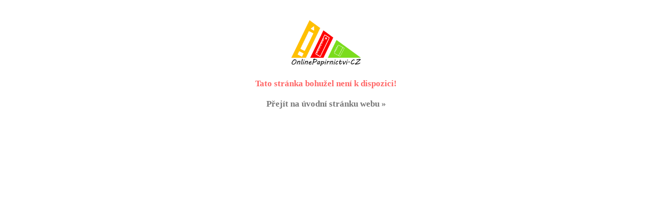

--- FILE ---
content_type: text/html; charset=utf-8
request_url: https://www.onlinepapirnictvi.cz/category/skolni-doplnky-64/
body_size: 796
content:


<!DOCTYPE html>

<html xmlns="http://www.w3.org/1999/xhtml">
<head><meta http-equiv="Content-Type" content="text/html; charset=utf-8" /><title>
	404 error
</title>
<style type="text/css"> 
        a:link, a:visited
        {
            color: #777;
            text-decoration: none;
        }

        a:hover, a:active
        {
        color: #AAA;
        text-decoration: none;
        } 

         .msg {
            margin-top: 40px; 
            font-weight: bold; 
            font-size: 17px; 
            color: #ff6666;
            text-align: center;
        }

        .odsazeni {
            height: 20px;
        }
   </style>
</head>
<body>
     <form method="post" action="./?404%3bhttps%3a%2f%2fwww.onlinepapirnictvi.cz%3a443%2fcategory%2fskolni-doplnky-64%2f" id="form1">
<div class="aspNetHidden">
<input type="hidden" name="__VIEWSTATE" id="__VIEWSTATE" value="Ce3kdlVpf5QcUkwQqBPIgOL4oB+B3DfbAuUxaeORvZiQzMeJxcdLMEfP2v2cst7DjCjQ1/sWzjwiOHIkLgLoOYFzHdFOTE7+h10L7QFVjbI=" />
</div>

<div class="aspNetHidden">

	<input type="hidden" name="__VIEWSTATEGENERATOR" id="__VIEWSTATEGENERATOR" value="193A34DB" />
</div>
        <div class="msg">
            <img src="/img/logo.png" /><br /><br />
            Tato stránka bohužel není k dispozici!
             <div class="odsazeni">
                &nbsp;
            </div>
            <div>
                <a href="/">Přejít na úvodní stránku webu »</a>
            </div>
        </div>
    </form>
</body>
</html>
